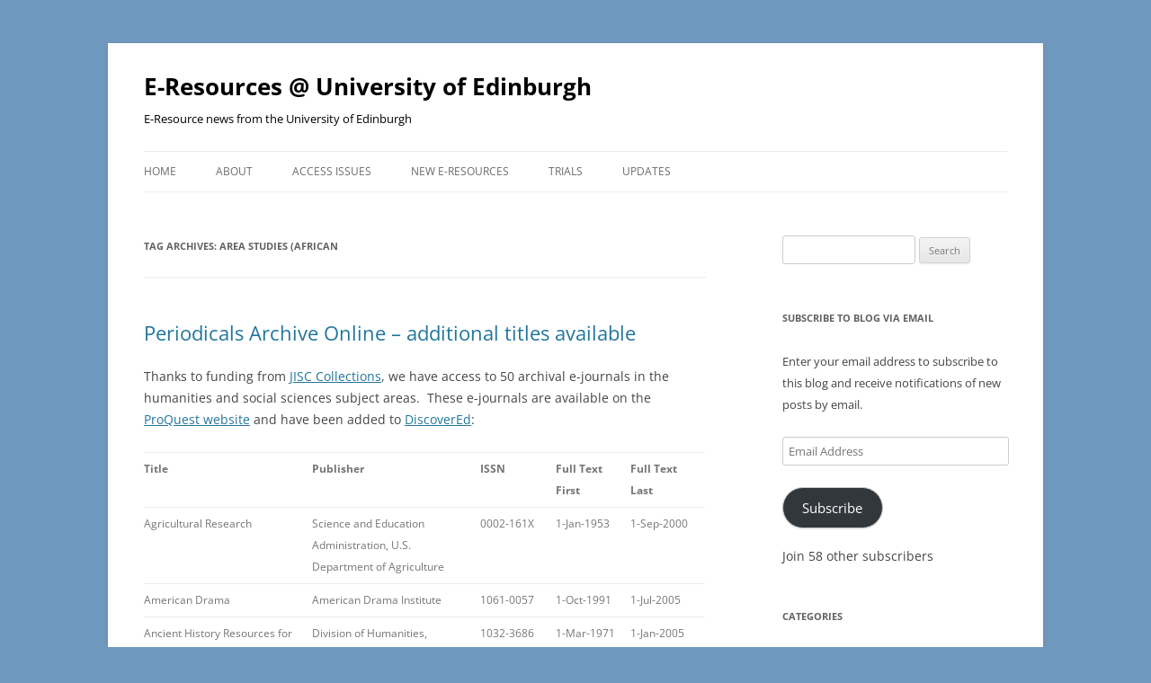

--- FILE ---
content_type: text/html; charset=UTF-8
request_url: https://libraryblogs.is.ed.ac.uk/eresources/tag/area-studies-african/
body_size: 17748
content:
<!DOCTYPE html>
<!--[if IE 7]>
<html class="ie ie7" lang="en-US">
<![endif]-->
<!--[if IE 8]>
<html class="ie ie8" lang="en-US">
<![endif]-->
<!--[if !(IE 7) & !(IE 8)]><!-->
<html lang="en-US">
<!--<![endif]-->
<head>
<meta charset="UTF-8" />
<meta name="viewport" content="width=device-width" />
<title>area studies (African | E-Resources @ University of Edinburgh</title>
<link rel="profile" href="https://gmpg.org/xfn/11" />
<link rel="pingback" href="https://libraryblogs.is.ed.ac.uk/eresources/xmlrpc.php">
<!--[if lt IE 9]>
<script src="https://libraryblogs.is.ed.ac.uk/eresources/wp-content/themes/twentytwelve/js/html5.js?ver=3.7.0" type="text/javascript"></script>
<![endif]-->
<meta name='robots' content='max-image-preview:large' />
<link rel='dns-prefetch' href='//v0.wordpress.com' />
<link rel="alternate" type="application/rss+xml" title="E-Resources @ University of Edinburgh &raquo; Feed" href="https://libraryblogs.is.ed.ac.uk/eresources/feed/" />
<link rel="alternate" type="application/rss+xml" title="E-Resources @ University of Edinburgh &raquo; Comments Feed" href="https://libraryblogs.is.ed.ac.uk/eresources/comments/feed/" />
<link rel="alternate" type="application/rss+xml" title="E-Resources @ University of Edinburgh &raquo; area studies (African Tag Feed" href="https://libraryblogs.is.ed.ac.uk/eresources/tag/area-studies-african/feed/" />
<script type="text/javascript">
window._wpemojiSettings = {"baseUrl":"https:\/\/s.w.org\/images\/core\/emoji\/14.0.0\/72x72\/","ext":".png","svgUrl":"https:\/\/s.w.org\/images\/core\/emoji\/14.0.0\/svg\/","svgExt":".svg","source":{"concatemoji":"https:\/\/libraryblogs.is.ed.ac.uk\/eresources\/wp-includes\/js\/wp-emoji-release.min.js?ver=6.2.7"}};
/*! This file is auto-generated */
!function(e,a,t){var n,r,o,i=a.createElement("canvas"),p=i.getContext&&i.getContext("2d");function s(e,t){p.clearRect(0,0,i.width,i.height),p.fillText(e,0,0);e=i.toDataURL();return p.clearRect(0,0,i.width,i.height),p.fillText(t,0,0),e===i.toDataURL()}function c(e){var t=a.createElement("script");t.src=e,t.defer=t.type="text/javascript",a.getElementsByTagName("head")[0].appendChild(t)}for(o=Array("flag","emoji"),t.supports={everything:!0,everythingExceptFlag:!0},r=0;r<o.length;r++)t.supports[o[r]]=function(e){if(p&&p.fillText)switch(p.textBaseline="top",p.font="600 32px Arial",e){case"flag":return s("\ud83c\udff3\ufe0f\u200d\u26a7\ufe0f","\ud83c\udff3\ufe0f\u200b\u26a7\ufe0f")?!1:!s("\ud83c\uddfa\ud83c\uddf3","\ud83c\uddfa\u200b\ud83c\uddf3")&&!s("\ud83c\udff4\udb40\udc67\udb40\udc62\udb40\udc65\udb40\udc6e\udb40\udc67\udb40\udc7f","\ud83c\udff4\u200b\udb40\udc67\u200b\udb40\udc62\u200b\udb40\udc65\u200b\udb40\udc6e\u200b\udb40\udc67\u200b\udb40\udc7f");case"emoji":return!s("\ud83e\udef1\ud83c\udffb\u200d\ud83e\udef2\ud83c\udfff","\ud83e\udef1\ud83c\udffb\u200b\ud83e\udef2\ud83c\udfff")}return!1}(o[r]),t.supports.everything=t.supports.everything&&t.supports[o[r]],"flag"!==o[r]&&(t.supports.everythingExceptFlag=t.supports.everythingExceptFlag&&t.supports[o[r]]);t.supports.everythingExceptFlag=t.supports.everythingExceptFlag&&!t.supports.flag,t.DOMReady=!1,t.readyCallback=function(){t.DOMReady=!0},t.supports.everything||(n=function(){t.readyCallback()},a.addEventListener?(a.addEventListener("DOMContentLoaded",n,!1),e.addEventListener("load",n,!1)):(e.attachEvent("onload",n),a.attachEvent("onreadystatechange",function(){"complete"===a.readyState&&t.readyCallback()})),(e=t.source||{}).concatemoji?c(e.concatemoji):e.wpemoji&&e.twemoji&&(c(e.twemoji),c(e.wpemoji)))}(window,document,window._wpemojiSettings);
</script>
<style type="text/css">
img.wp-smiley,
img.emoji {
	display: inline !important;
	border: none !important;
	box-shadow: none !important;
	height: 1em !important;
	width: 1em !important;
	margin: 0 0.07em !important;
	vertical-align: -0.1em !important;
	background: none !important;
	padding: 0 !important;
}
</style>
	<link rel='stylesheet' id='wp-block-library-css' href='https://libraryblogs.is.ed.ac.uk/eresources/wp-includes/css/dist/block-library/style.min.css?ver=6.2.7' type='text/css' media='all' />
<style id='wp-block-library-inline-css' type='text/css'>
.has-text-align-justify{text-align:justify;}
</style>
<style id='wp-block-library-theme-inline-css' type='text/css'>
.wp-block-audio figcaption{color:#555;font-size:13px;text-align:center}.is-dark-theme .wp-block-audio figcaption{color:hsla(0,0%,100%,.65)}.wp-block-audio{margin:0 0 1em}.wp-block-code{border:1px solid #ccc;border-radius:4px;font-family:Menlo,Consolas,monaco,monospace;padding:.8em 1em}.wp-block-embed figcaption{color:#555;font-size:13px;text-align:center}.is-dark-theme .wp-block-embed figcaption{color:hsla(0,0%,100%,.65)}.wp-block-embed{margin:0 0 1em}.blocks-gallery-caption{color:#555;font-size:13px;text-align:center}.is-dark-theme .blocks-gallery-caption{color:hsla(0,0%,100%,.65)}.wp-block-image figcaption{color:#555;font-size:13px;text-align:center}.is-dark-theme .wp-block-image figcaption{color:hsla(0,0%,100%,.65)}.wp-block-image{margin:0 0 1em}.wp-block-pullquote{border-bottom:4px solid;border-top:4px solid;color:currentColor;margin-bottom:1.75em}.wp-block-pullquote cite,.wp-block-pullquote footer,.wp-block-pullquote__citation{color:currentColor;font-size:.8125em;font-style:normal;text-transform:uppercase}.wp-block-quote{border-left:.25em solid;margin:0 0 1.75em;padding-left:1em}.wp-block-quote cite,.wp-block-quote footer{color:currentColor;font-size:.8125em;font-style:normal;position:relative}.wp-block-quote.has-text-align-right{border-left:none;border-right:.25em solid;padding-left:0;padding-right:1em}.wp-block-quote.has-text-align-center{border:none;padding-left:0}.wp-block-quote.is-large,.wp-block-quote.is-style-large,.wp-block-quote.is-style-plain{border:none}.wp-block-search .wp-block-search__label{font-weight:700}.wp-block-search__button{border:1px solid #ccc;padding:.375em .625em}:where(.wp-block-group.has-background){padding:1.25em 2.375em}.wp-block-separator.has-css-opacity{opacity:.4}.wp-block-separator{border:none;border-bottom:2px solid;margin-left:auto;margin-right:auto}.wp-block-separator.has-alpha-channel-opacity{opacity:1}.wp-block-separator:not(.is-style-wide):not(.is-style-dots){width:100px}.wp-block-separator.has-background:not(.is-style-dots){border-bottom:none;height:1px}.wp-block-separator.has-background:not(.is-style-wide):not(.is-style-dots){height:2px}.wp-block-table{margin:0 0 1em}.wp-block-table td,.wp-block-table th{word-break:normal}.wp-block-table figcaption{color:#555;font-size:13px;text-align:center}.is-dark-theme .wp-block-table figcaption{color:hsla(0,0%,100%,.65)}.wp-block-video figcaption{color:#555;font-size:13px;text-align:center}.is-dark-theme .wp-block-video figcaption{color:hsla(0,0%,100%,.65)}.wp-block-video{margin:0 0 1em}.wp-block-template-part.has-background{margin-bottom:0;margin-top:0;padding:1.25em 2.375em}
</style>
<link rel='stylesheet' id='mediaelement-css' href='https://libraryblogs.is.ed.ac.uk/eresources/wp-includes/js/mediaelement/mediaelementplayer-legacy.min.css?ver=4.2.17' type='text/css' media='all' />
<link rel='stylesheet' id='wp-mediaelement-css' href='https://libraryblogs.is.ed.ac.uk/eresources/wp-includes/js/mediaelement/wp-mediaelement.min.css?ver=6.2.7' type='text/css' media='all' />
<link rel='stylesheet' id='classic-theme-styles-css' href='https://libraryblogs.is.ed.ac.uk/eresources/wp-includes/css/classic-themes.min.css?ver=6.2.7' type='text/css' media='all' />
<style id='global-styles-inline-css' type='text/css'>
body{--wp--preset--color--black: #000000;--wp--preset--color--cyan-bluish-gray: #abb8c3;--wp--preset--color--white: #fff;--wp--preset--color--pale-pink: #f78da7;--wp--preset--color--vivid-red: #cf2e2e;--wp--preset--color--luminous-vivid-orange: #ff6900;--wp--preset--color--luminous-vivid-amber: #fcb900;--wp--preset--color--light-green-cyan: #7bdcb5;--wp--preset--color--vivid-green-cyan: #00d084;--wp--preset--color--pale-cyan-blue: #8ed1fc;--wp--preset--color--vivid-cyan-blue: #0693e3;--wp--preset--color--vivid-purple: #9b51e0;--wp--preset--color--blue: #21759b;--wp--preset--color--dark-gray: #444;--wp--preset--color--medium-gray: #9f9f9f;--wp--preset--color--light-gray: #e6e6e6;--wp--preset--gradient--vivid-cyan-blue-to-vivid-purple: linear-gradient(135deg,rgba(6,147,227,1) 0%,rgb(155,81,224) 100%);--wp--preset--gradient--light-green-cyan-to-vivid-green-cyan: linear-gradient(135deg,rgb(122,220,180) 0%,rgb(0,208,130) 100%);--wp--preset--gradient--luminous-vivid-amber-to-luminous-vivid-orange: linear-gradient(135deg,rgba(252,185,0,1) 0%,rgba(255,105,0,1) 100%);--wp--preset--gradient--luminous-vivid-orange-to-vivid-red: linear-gradient(135deg,rgba(255,105,0,1) 0%,rgb(207,46,46) 100%);--wp--preset--gradient--very-light-gray-to-cyan-bluish-gray: linear-gradient(135deg,rgb(238,238,238) 0%,rgb(169,184,195) 100%);--wp--preset--gradient--cool-to-warm-spectrum: linear-gradient(135deg,rgb(74,234,220) 0%,rgb(151,120,209) 20%,rgb(207,42,186) 40%,rgb(238,44,130) 60%,rgb(251,105,98) 80%,rgb(254,248,76) 100%);--wp--preset--gradient--blush-light-purple: linear-gradient(135deg,rgb(255,206,236) 0%,rgb(152,150,240) 100%);--wp--preset--gradient--blush-bordeaux: linear-gradient(135deg,rgb(254,205,165) 0%,rgb(254,45,45) 50%,rgb(107,0,62) 100%);--wp--preset--gradient--luminous-dusk: linear-gradient(135deg,rgb(255,203,112) 0%,rgb(199,81,192) 50%,rgb(65,88,208) 100%);--wp--preset--gradient--pale-ocean: linear-gradient(135deg,rgb(255,245,203) 0%,rgb(182,227,212) 50%,rgb(51,167,181) 100%);--wp--preset--gradient--electric-grass: linear-gradient(135deg,rgb(202,248,128) 0%,rgb(113,206,126) 100%);--wp--preset--gradient--midnight: linear-gradient(135deg,rgb(2,3,129) 0%,rgb(40,116,252) 100%);--wp--preset--duotone--dark-grayscale: url('#wp-duotone-dark-grayscale');--wp--preset--duotone--grayscale: url('#wp-duotone-grayscale');--wp--preset--duotone--purple-yellow: url('#wp-duotone-purple-yellow');--wp--preset--duotone--blue-red: url('#wp-duotone-blue-red');--wp--preset--duotone--midnight: url('#wp-duotone-midnight');--wp--preset--duotone--magenta-yellow: url('#wp-duotone-magenta-yellow');--wp--preset--duotone--purple-green: url('#wp-duotone-purple-green');--wp--preset--duotone--blue-orange: url('#wp-duotone-blue-orange');--wp--preset--font-size--small: 13px;--wp--preset--font-size--medium: 20px;--wp--preset--font-size--large: 36px;--wp--preset--font-size--x-large: 42px;--wp--preset--spacing--20: 0.44rem;--wp--preset--spacing--30: 0.67rem;--wp--preset--spacing--40: 1rem;--wp--preset--spacing--50: 1.5rem;--wp--preset--spacing--60: 2.25rem;--wp--preset--spacing--70: 3.38rem;--wp--preset--spacing--80: 5.06rem;--wp--preset--shadow--natural: 6px 6px 9px rgba(0, 0, 0, 0.2);--wp--preset--shadow--deep: 12px 12px 50px rgba(0, 0, 0, 0.4);--wp--preset--shadow--sharp: 6px 6px 0px rgba(0, 0, 0, 0.2);--wp--preset--shadow--outlined: 6px 6px 0px -3px rgba(255, 255, 255, 1), 6px 6px rgba(0, 0, 0, 1);--wp--preset--shadow--crisp: 6px 6px 0px rgba(0, 0, 0, 1);}:where(.is-layout-flex){gap: 0.5em;}body .is-layout-flow > .alignleft{float: left;margin-inline-start: 0;margin-inline-end: 2em;}body .is-layout-flow > .alignright{float: right;margin-inline-start: 2em;margin-inline-end: 0;}body .is-layout-flow > .aligncenter{margin-left: auto !important;margin-right: auto !important;}body .is-layout-constrained > .alignleft{float: left;margin-inline-start: 0;margin-inline-end: 2em;}body .is-layout-constrained > .alignright{float: right;margin-inline-start: 2em;margin-inline-end: 0;}body .is-layout-constrained > .aligncenter{margin-left: auto !important;margin-right: auto !important;}body .is-layout-constrained > :where(:not(.alignleft):not(.alignright):not(.alignfull)){max-width: var(--wp--style--global--content-size);margin-left: auto !important;margin-right: auto !important;}body .is-layout-constrained > .alignwide{max-width: var(--wp--style--global--wide-size);}body .is-layout-flex{display: flex;}body .is-layout-flex{flex-wrap: wrap;align-items: center;}body .is-layout-flex > *{margin: 0;}:where(.wp-block-columns.is-layout-flex){gap: 2em;}.has-black-color{color: var(--wp--preset--color--black) !important;}.has-cyan-bluish-gray-color{color: var(--wp--preset--color--cyan-bluish-gray) !important;}.has-white-color{color: var(--wp--preset--color--white) !important;}.has-pale-pink-color{color: var(--wp--preset--color--pale-pink) !important;}.has-vivid-red-color{color: var(--wp--preset--color--vivid-red) !important;}.has-luminous-vivid-orange-color{color: var(--wp--preset--color--luminous-vivid-orange) !important;}.has-luminous-vivid-amber-color{color: var(--wp--preset--color--luminous-vivid-amber) !important;}.has-light-green-cyan-color{color: var(--wp--preset--color--light-green-cyan) !important;}.has-vivid-green-cyan-color{color: var(--wp--preset--color--vivid-green-cyan) !important;}.has-pale-cyan-blue-color{color: var(--wp--preset--color--pale-cyan-blue) !important;}.has-vivid-cyan-blue-color{color: var(--wp--preset--color--vivid-cyan-blue) !important;}.has-vivid-purple-color{color: var(--wp--preset--color--vivid-purple) !important;}.has-black-background-color{background-color: var(--wp--preset--color--black) !important;}.has-cyan-bluish-gray-background-color{background-color: var(--wp--preset--color--cyan-bluish-gray) !important;}.has-white-background-color{background-color: var(--wp--preset--color--white) !important;}.has-pale-pink-background-color{background-color: var(--wp--preset--color--pale-pink) !important;}.has-vivid-red-background-color{background-color: var(--wp--preset--color--vivid-red) !important;}.has-luminous-vivid-orange-background-color{background-color: var(--wp--preset--color--luminous-vivid-orange) !important;}.has-luminous-vivid-amber-background-color{background-color: var(--wp--preset--color--luminous-vivid-amber) !important;}.has-light-green-cyan-background-color{background-color: var(--wp--preset--color--light-green-cyan) !important;}.has-vivid-green-cyan-background-color{background-color: var(--wp--preset--color--vivid-green-cyan) !important;}.has-pale-cyan-blue-background-color{background-color: var(--wp--preset--color--pale-cyan-blue) !important;}.has-vivid-cyan-blue-background-color{background-color: var(--wp--preset--color--vivid-cyan-blue) !important;}.has-vivid-purple-background-color{background-color: var(--wp--preset--color--vivid-purple) !important;}.has-black-border-color{border-color: var(--wp--preset--color--black) !important;}.has-cyan-bluish-gray-border-color{border-color: var(--wp--preset--color--cyan-bluish-gray) !important;}.has-white-border-color{border-color: var(--wp--preset--color--white) !important;}.has-pale-pink-border-color{border-color: var(--wp--preset--color--pale-pink) !important;}.has-vivid-red-border-color{border-color: var(--wp--preset--color--vivid-red) !important;}.has-luminous-vivid-orange-border-color{border-color: var(--wp--preset--color--luminous-vivid-orange) !important;}.has-luminous-vivid-amber-border-color{border-color: var(--wp--preset--color--luminous-vivid-amber) !important;}.has-light-green-cyan-border-color{border-color: var(--wp--preset--color--light-green-cyan) !important;}.has-vivid-green-cyan-border-color{border-color: var(--wp--preset--color--vivid-green-cyan) !important;}.has-pale-cyan-blue-border-color{border-color: var(--wp--preset--color--pale-cyan-blue) !important;}.has-vivid-cyan-blue-border-color{border-color: var(--wp--preset--color--vivid-cyan-blue) !important;}.has-vivid-purple-border-color{border-color: var(--wp--preset--color--vivid-purple) !important;}.has-vivid-cyan-blue-to-vivid-purple-gradient-background{background: var(--wp--preset--gradient--vivid-cyan-blue-to-vivid-purple) !important;}.has-light-green-cyan-to-vivid-green-cyan-gradient-background{background: var(--wp--preset--gradient--light-green-cyan-to-vivid-green-cyan) !important;}.has-luminous-vivid-amber-to-luminous-vivid-orange-gradient-background{background: var(--wp--preset--gradient--luminous-vivid-amber-to-luminous-vivid-orange) !important;}.has-luminous-vivid-orange-to-vivid-red-gradient-background{background: var(--wp--preset--gradient--luminous-vivid-orange-to-vivid-red) !important;}.has-very-light-gray-to-cyan-bluish-gray-gradient-background{background: var(--wp--preset--gradient--very-light-gray-to-cyan-bluish-gray) !important;}.has-cool-to-warm-spectrum-gradient-background{background: var(--wp--preset--gradient--cool-to-warm-spectrum) !important;}.has-blush-light-purple-gradient-background{background: var(--wp--preset--gradient--blush-light-purple) !important;}.has-blush-bordeaux-gradient-background{background: var(--wp--preset--gradient--blush-bordeaux) !important;}.has-luminous-dusk-gradient-background{background: var(--wp--preset--gradient--luminous-dusk) !important;}.has-pale-ocean-gradient-background{background: var(--wp--preset--gradient--pale-ocean) !important;}.has-electric-grass-gradient-background{background: var(--wp--preset--gradient--electric-grass) !important;}.has-midnight-gradient-background{background: var(--wp--preset--gradient--midnight) !important;}.has-small-font-size{font-size: var(--wp--preset--font-size--small) !important;}.has-medium-font-size{font-size: var(--wp--preset--font-size--medium) !important;}.has-large-font-size{font-size: var(--wp--preset--font-size--large) !important;}.has-x-large-font-size{font-size: var(--wp--preset--font-size--x-large) !important;}
.wp-block-navigation a:where(:not(.wp-element-button)){color: inherit;}
:where(.wp-block-columns.is-layout-flex){gap: 2em;}
.wp-block-pullquote{font-size: 1.5em;line-height: 1.6;}
</style>
<link rel='stylesheet' id='twentytwelve-fonts-css' href='https://libraryblogs.is.ed.ac.uk/eresources/wp-content/themes/twentytwelve/fonts/font-open-sans.css?ver=20230328' type='text/css' media='all' />
<link rel='stylesheet' id='twentytwelve-style-css' href='https://libraryblogs.is.ed.ac.uk/eresources/wp-content/themes/twentytwelve/style.css?ver=20240402' type='text/css' media='all' />
<link rel='stylesheet' id='twentytwelve-block-style-css' href='https://libraryblogs.is.ed.ac.uk/eresources/wp-content/themes/twentytwelve/css/blocks.css?ver=20230213' type='text/css' media='all' />
<!--[if lt IE 9]>
<link rel='stylesheet' id='twentytwelve-ie-css' href='https://libraryblogs.is.ed.ac.uk/eresources/wp-content/themes/twentytwelve/css/ie.css?ver=20150214' type='text/css' media='all' />
<![endif]-->
<link rel='stylesheet' id='social-logos-css' href='https://libraryblogs.is.ed.ac.uk/eresources/wp-content/plugins/jetpack/_inc/social-logos/social-logos.min.css?ver=12.0.2' type='text/css' media='all' />
<link rel='stylesheet' id='jetpack_css-css' href='https://libraryblogs.is.ed.ac.uk/eresources/wp-content/plugins/jetpack/css/jetpack.css?ver=12.0.2' type='text/css' media='all' />
<script type='text/javascript' src='https://libraryblogs.is.ed.ac.uk/eresources/wp-includes/js/jquery/jquery.min.js?ver=3.6.4' id='jquery-core-js'></script>
<script type='text/javascript' src='https://libraryblogs.is.ed.ac.uk/eresources/wp-includes/js/jquery/jquery-migrate.min.js?ver=3.4.0' id='jquery-migrate-js'></script>
<link rel="https://api.w.org/" href="https://libraryblogs.is.ed.ac.uk/eresources/wp-json/" /><link rel="alternate" type="application/json" href="https://libraryblogs.is.ed.ac.uk/eresources/wp-json/wp/v2/tags/667" /><link rel="EditURI" type="application/rsd+xml" title="RSD" href="https://libraryblogs.is.ed.ac.uk/eresources/xmlrpc.php?rsd" />
<link rel="wlwmanifest" type="application/wlwmanifest+xml" href="https://libraryblogs.is.ed.ac.uk/eresources/wp-includes/wlwmanifest.xml" />
<meta name="generator" content="WordPress 6.2.7" />
	<style>img#wpstats{display:none}</style>
		<style type="text/css">.recentcomments a{display:inline !important;padding:0 !important;margin:0 !important;}</style>	<style type="text/css" id="twentytwelve-header-css">
			.site-header h1 a,
		.site-header h2 {
			color: #000000;
		}
		</style>
	<style type="text/css" id="custom-background-css">
body.custom-background { background-color: #7099bf; }
</style>
	
<!-- Jetpack Open Graph Tags -->
<meta property="og:type" content="website" />
<meta property="og:title" content="area studies (African &#8211; E-Resources @ University of Edinburgh" />
<meta property="og:url" content="https://libraryblogs.is.ed.ac.uk/eresources/tag/area-studies-african/" />
<meta property="og:site_name" content="E-Resources @ University of Edinburgh" />
<meta property="og:image" content="https://s0.wp.com/i/blank.jpg" />
<meta property="og:image:alt" content="" />
<meta property="og:locale" content="en_US" />

<!-- End Jetpack Open Graph Tags -->
</head>

<body class="archive tag tag-area-studies-african tag-667 custom-background wp-embed-responsive custom-font-enabled single-author">
<svg xmlns="http://www.w3.org/2000/svg" viewBox="0 0 0 0" width="0" height="0" focusable="false" role="none" style="visibility: hidden; position: absolute; left: -9999px; overflow: hidden;" ><defs><filter id="wp-duotone-dark-grayscale"><feColorMatrix color-interpolation-filters="sRGB" type="matrix" values=" .299 .587 .114 0 0 .299 .587 .114 0 0 .299 .587 .114 0 0 .299 .587 .114 0 0 " /><feComponentTransfer color-interpolation-filters="sRGB" ><feFuncR type="table" tableValues="0 0.49803921568627" /><feFuncG type="table" tableValues="0 0.49803921568627" /><feFuncB type="table" tableValues="0 0.49803921568627" /><feFuncA type="table" tableValues="1 1" /></feComponentTransfer><feComposite in2="SourceGraphic" operator="in" /></filter></defs></svg><svg xmlns="http://www.w3.org/2000/svg" viewBox="0 0 0 0" width="0" height="0" focusable="false" role="none" style="visibility: hidden; position: absolute; left: -9999px; overflow: hidden;" ><defs><filter id="wp-duotone-grayscale"><feColorMatrix color-interpolation-filters="sRGB" type="matrix" values=" .299 .587 .114 0 0 .299 .587 .114 0 0 .299 .587 .114 0 0 .299 .587 .114 0 0 " /><feComponentTransfer color-interpolation-filters="sRGB" ><feFuncR type="table" tableValues="0 1" /><feFuncG type="table" tableValues="0 1" /><feFuncB type="table" tableValues="0 1" /><feFuncA type="table" tableValues="1 1" /></feComponentTransfer><feComposite in2="SourceGraphic" operator="in" /></filter></defs></svg><svg xmlns="http://www.w3.org/2000/svg" viewBox="0 0 0 0" width="0" height="0" focusable="false" role="none" style="visibility: hidden; position: absolute; left: -9999px; overflow: hidden;" ><defs><filter id="wp-duotone-purple-yellow"><feColorMatrix color-interpolation-filters="sRGB" type="matrix" values=" .299 .587 .114 0 0 .299 .587 .114 0 0 .299 .587 .114 0 0 .299 .587 .114 0 0 " /><feComponentTransfer color-interpolation-filters="sRGB" ><feFuncR type="table" tableValues="0.54901960784314 0.98823529411765" /><feFuncG type="table" tableValues="0 1" /><feFuncB type="table" tableValues="0.71764705882353 0.25490196078431" /><feFuncA type="table" tableValues="1 1" /></feComponentTransfer><feComposite in2="SourceGraphic" operator="in" /></filter></defs></svg><svg xmlns="http://www.w3.org/2000/svg" viewBox="0 0 0 0" width="0" height="0" focusable="false" role="none" style="visibility: hidden; position: absolute; left: -9999px; overflow: hidden;" ><defs><filter id="wp-duotone-blue-red"><feColorMatrix color-interpolation-filters="sRGB" type="matrix" values=" .299 .587 .114 0 0 .299 .587 .114 0 0 .299 .587 .114 0 0 .299 .587 .114 0 0 " /><feComponentTransfer color-interpolation-filters="sRGB" ><feFuncR type="table" tableValues="0 1" /><feFuncG type="table" tableValues="0 0.27843137254902" /><feFuncB type="table" tableValues="0.5921568627451 0.27843137254902" /><feFuncA type="table" tableValues="1 1" /></feComponentTransfer><feComposite in2="SourceGraphic" operator="in" /></filter></defs></svg><svg xmlns="http://www.w3.org/2000/svg" viewBox="0 0 0 0" width="0" height="0" focusable="false" role="none" style="visibility: hidden; position: absolute; left: -9999px; overflow: hidden;" ><defs><filter id="wp-duotone-midnight"><feColorMatrix color-interpolation-filters="sRGB" type="matrix" values=" .299 .587 .114 0 0 .299 .587 .114 0 0 .299 .587 .114 0 0 .299 .587 .114 0 0 " /><feComponentTransfer color-interpolation-filters="sRGB" ><feFuncR type="table" tableValues="0 0" /><feFuncG type="table" tableValues="0 0.64705882352941" /><feFuncB type="table" tableValues="0 1" /><feFuncA type="table" tableValues="1 1" /></feComponentTransfer><feComposite in2="SourceGraphic" operator="in" /></filter></defs></svg><svg xmlns="http://www.w3.org/2000/svg" viewBox="0 0 0 0" width="0" height="0" focusable="false" role="none" style="visibility: hidden; position: absolute; left: -9999px; overflow: hidden;" ><defs><filter id="wp-duotone-magenta-yellow"><feColorMatrix color-interpolation-filters="sRGB" type="matrix" values=" .299 .587 .114 0 0 .299 .587 .114 0 0 .299 .587 .114 0 0 .299 .587 .114 0 0 " /><feComponentTransfer color-interpolation-filters="sRGB" ><feFuncR type="table" tableValues="0.78039215686275 1" /><feFuncG type="table" tableValues="0 0.94901960784314" /><feFuncB type="table" tableValues="0.35294117647059 0.47058823529412" /><feFuncA type="table" tableValues="1 1" /></feComponentTransfer><feComposite in2="SourceGraphic" operator="in" /></filter></defs></svg><svg xmlns="http://www.w3.org/2000/svg" viewBox="0 0 0 0" width="0" height="0" focusable="false" role="none" style="visibility: hidden; position: absolute; left: -9999px; overflow: hidden;" ><defs><filter id="wp-duotone-purple-green"><feColorMatrix color-interpolation-filters="sRGB" type="matrix" values=" .299 .587 .114 0 0 .299 .587 .114 0 0 .299 .587 .114 0 0 .299 .587 .114 0 0 " /><feComponentTransfer color-interpolation-filters="sRGB" ><feFuncR type="table" tableValues="0.65098039215686 0.40392156862745" /><feFuncG type="table" tableValues="0 1" /><feFuncB type="table" tableValues="0.44705882352941 0.4" /><feFuncA type="table" tableValues="1 1" /></feComponentTransfer><feComposite in2="SourceGraphic" operator="in" /></filter></defs></svg><svg xmlns="http://www.w3.org/2000/svg" viewBox="0 0 0 0" width="0" height="0" focusable="false" role="none" style="visibility: hidden; position: absolute; left: -9999px; overflow: hidden;" ><defs><filter id="wp-duotone-blue-orange"><feColorMatrix color-interpolation-filters="sRGB" type="matrix" values=" .299 .587 .114 0 0 .299 .587 .114 0 0 .299 .587 .114 0 0 .299 .587 .114 0 0 " /><feComponentTransfer color-interpolation-filters="sRGB" ><feFuncR type="table" tableValues="0.098039215686275 1" /><feFuncG type="table" tableValues="0 0.66274509803922" /><feFuncB type="table" tableValues="0.84705882352941 0.41960784313725" /><feFuncA type="table" tableValues="1 1" /></feComponentTransfer><feComposite in2="SourceGraphic" operator="in" /></filter></defs></svg><div id="page" class="hfeed site">
	<header id="masthead" class="site-header">
		<hgroup>
			<h1 class="site-title"><a href="https://libraryblogs.is.ed.ac.uk/eresources/" rel="home">E-Resources @ University of Edinburgh</a></h1>
			<h2 class="site-description">E-Resource news from the University of Edinburgh</h2>
		</hgroup>

		<nav id="site-navigation" class="main-navigation">
			<button class="menu-toggle">Menu</button>
			<a class="assistive-text" href="#content">Skip to content</a>
			<div class="menu-menu-1-container"><ul id="menu-menu-1" class="nav-menu"><li id="menu-item-28" class="menu-item menu-item-type-custom menu-item-object-custom menu-item-home menu-item-28"><a href="https://libraryblogs.is.ed.ac.uk/eresources/">Home</a></li>
<li id="menu-item-29" class="menu-item menu-item-type-post_type menu-item-object-page menu-item-29"><a href="https://libraryblogs.is.ed.ac.uk/eresources/about/">About</a></li>
<li id="menu-item-30" class="menu-item menu-item-type-taxonomy menu-item-object-category menu-item-30"><a href="https://libraryblogs.is.ed.ac.uk/eresources/category/access-issues/">Access issues</a></li>
<li id="menu-item-31" class="menu-item menu-item-type-taxonomy menu-item-object-category menu-item-31"><a href="https://libraryblogs.is.ed.ac.uk/eresources/category/new-eresources/">New e-resources</a></li>
<li id="menu-item-32" class="menu-item menu-item-type-taxonomy menu-item-object-category menu-item-32"><a href="https://libraryblogs.is.ed.ac.uk/eresources/category/trials/">Trials</a></li>
<li id="menu-item-34" class="menu-item menu-item-type-taxonomy menu-item-object-category menu-item-34"><a href="https://libraryblogs.is.ed.ac.uk/eresources/category/updates/">Updates</a></li>
</ul></div>		</nav><!-- #site-navigation -->

			</header><!-- #masthead -->

	<div id="main" class="wrapper">

	<section id="primary" class="site-content">
		<div id="content" role="main">

					<header class="archive-header">
				<h1 class="archive-title">
				Tag Archives: <span>area studies (African</span>				</h1>

						</header><!-- .archive-header -->

			
	<article id="post-1731" class="post-1731 post type-post status-publish format-standard hentry category-new-eresources tag-american tag-architecture tag-area-studies-african tag-art-history tag-asian tag-book-history tag-canadian tag-classics tag-cultural-studies tag-e-journals tag-economics tag-education tag-european-languages tag-fashion tag-geography tag-health-and-medicine tag-history tag-history-of-science-and-medicine tag-indian tag-international-studies tag-irish tag-jisc tag-law tag-literature tag-periodicals-archive-online tag-philosophy tag-political-science tag-proquest tag-science-and-technology tag-sociology tag-theology tag-womens-and-childrens-studies">
				<header class="entry-header">
			
						<h1 class="entry-title">
				<a href="https://libraryblogs.is.ed.ac.uk/eresources/2016/07/11/periodicals-archive-online-additional-titles-available/" rel="bookmark">Periodicals Archive Online &#8211; additional titles available</a>
			</h1>
								</header><!-- .entry-header -->

				<div class="entry-content">
			<p>Thanks to funding from <a href="https://www.jisc.ac.uk/about" target="_blank">JISC Collections</a>, we have access to 50 archival e-journals in the humanities and social sciences subject areas.  These e-journals are available on the <a href="http://www.ezproxy.is.ed.ac.uk/login?url=http://search.proquest.com/pao/socialsciences/fromDatabasesLayer?accountid=10673" target="_blank">ProQuest website</a> and have been added to <a href="http://discovered.ed.ac.uk" target="_blank">DiscoverEd</a>:</p>
<table width="684">
<tbody>
<tr>
<td width="210"><strong>Title</strong></td>
<td width="210"><strong>Publisher</strong></td>
<td width="88"><strong>ISSN</strong></td>
<td width="88"><strong>Full Text</strong><br />
<strong> First</strong></td>
<td width="88"><strong>Full Text</strong><br />
<strong> Last</strong></td>
</tr>
<tr>
<td width="210">Agricultural Research</td>
<td width="210">Science and Education Administration, U.S. Department of Agriculture</td>
<td>0002-161X</td>
<td>1-Jan-1953</td>
<td>1-Sep-2000</td>
</tr>
<tr>
<td width="210">American Drama</td>
<td width="210">American Drama Institute</td>
<td>1061-0057</td>
<td>1-Oct-1991</td>
<td>1-Jul-2005</td>
</tr>
<tr>
<td width="210">Ancient History Resources for Teachers</td>
<td width="210">Division of Humanities, Macquarie University</td>
<td>1032-3686</td>
<td>1-Mar-1971</td>
<td>1-Jan-2005</td>
</tr>
<tr>
<td width="210">Architecture Plus Design</td>
<td width="210">Media Transasia</td>
<td>0970-2369</td>
<td>1-Nov-1985</td>
<td>1-Nov-2000</td>
</tr>
<tr>
<td width="210">Australian Journal of French Studies</td>
<td width="210">Monash University.</td>
<td>0004-9468</td>
<td>1-Jan-1964</td>
<td>1-Sep-2000</td>
</tr>
<tr>
<td width="210">Bank of England Quarterly Bulletin</td>
<td width="210">The Bank</td>
<td>0005-5166</td>
<td>1-Dec-1960</td>
<td>1-Nov-2000</td>
</tr>
<tr>
<td width="210">The Beethoven Journal</td>
<td width="210">Ira F. Brilliant Center for Beethoven Studies and the American Beethoven Society</td>
<td>1087-8262</td>
<td>1-Apr-1986</td>
<td>1-Dec-2000</td>
</tr>
<tr>
<td width="210">The Byron Journal</td>
<td width="210">Byron Society Journal, Ltd.</td>
<td>0301-7257</td>
<td>1-Jan-1973</td>
<td>1-Jan-2000</td>
</tr>
<tr>
<td width="210">Comparative Civilizations Review</td>
<td></td>
<td>0733-4540</td>
<td>1-Jan-1979</td>
<td>1-Oct-2000</td>
</tr>
<tr>
<td width="210">Critical Review</td>
<td width="210">Libertarian Review Foundation.</td>
<td>0891-3811</td>
<td>1-Dec-1986</td>
<td>1-Oct-2000</td>
</tr>
<tr>
<td width="210">Dickens Quarterly</td>
<td width="210">Dickens Society</td>
<td>0742-5473</td>
<td>1-Mar-1970</td>
<td>1-Dec-2000</td>
</tr>
<tr>
<td width="210">Fifteenth Century Studies</td>
<td width="210">Hans-Dieter Heinz, Akademischer Verlag Stuttgart [etc.]</td>
<td>0164-0933</td>
<td>1-Jan-1978</td>
<td>1-Jan-2000</td>
</tr>
<tr>
<td width="210">Foundation</td>
<td width="210">Science Fiction Foundation</td>
<td>0306-4964</td>
<td>1-Jan-1973</td>
<td>1-Oct-2000</td>
</tr>
<tr>
<td width="210">The Gaskell Society Journal</td>
<td width="210">Gaskell Society</td>
<td>0951-7200</td>
<td>1-Jul-1987</td>
<td>1-Jan-2005</td>
</tr>
<tr>
<td width="210">General Linguistics</td>
<td width="210">Pennsylvania State University Press.</td>
<td>0016-6553</td>
<td>1-Jan-1955</td>
<td>1-Jan-2003</td>
</tr>
<tr>
<td width="210">Haydn Society Journal</td>
<td width="210">The Society</td>
<td>1350-1267</td>
<td>1-Jul-1979</td>
<td>1-Jan-2000</td>
</tr>
<tr>
<td width="210">Higher Education Review</td>
<td width="210">Tyrrell Burgess, etc.</td>
<td>0018-1609</td>
<td>1-Oct-1968</td>
<td>1-Jul-2000</td>
</tr>
<tr>
<td width="210">Humanity and Society</td>
<td width="210">Association for Humanist Sociology</td>
<td>0160-5976</td>
<td>1-Jul-1977</td>
<td>1-Nov-2000</td>
</tr>
<tr>
<td width="210">International Education</td>
<td width="210">College of Education, University of Tennessee</td>
<td>0160-5429</td>
<td>1-Oct-1972</td>
<td>1-Apr-2001</td>
</tr>
<tr>
<td width="210">International Journal of Comparative and Applied Criminal Justice</td>
<td width="210">Dept. of Administration of Justice, Wichita State University</td>
<td>0192-4036</td>
<td>1-Apr-1977</td>
<td>1-Oct-2000</td>
</tr>
<tr>
<td width="210">Irish Economic and Social History</td>
<td width="210">Economic and Social History Society of Ireland</td>
<td>0332-4893</td>
<td>1-Jan-1974</td>
<td>1-Jan-2000</td>
</tr>
<tr>
<td width="210">Islamic Quarterly</td>
<td width="210">Islamic Cultural Centre.</td>
<td>0021-1842</td>
<td>1-Apr-1956</td>
<td>1-Jan-2000</td>
</tr>
<tr>
<td width="210">JPMS : Journal of Political and Military Sociology</td>
<td width="210">Northern Illinois University, Sociology Dept.</td>
<td>0047-2697</td>
<td>1-Apr-1973</td>
<td>1-Dec-2000</td>
</tr>
<tr>
<td width="210">Jamaican Historical Review</td>
<td width="210">Jamaica Historical Society</td>
<td>1010-6367</td>
<td>1-Jun-1945</td>
<td>1-Jan-2001</td>
</tr>
<tr>
<td width="210">Journal for the Study of Religion</td>
<td width="210">Association for the Study of Religion (Southern Africa)</td>
<td>1011-7601</td>
<td>1-Jan-1980</td>
<td>1-Jan-2000</td>
</tr>
<tr>
<td width="210">Journal of Housing Research</td>
<td width="210">Washington, D.C. :Office of Housing Policy Research, Fannie Mae, c1990-</td>
<td>1052-7001</td>
<td>1-Jan-1990</td>
<td>1-Jan-2003</td>
</tr>
<tr>
<td width="210">Journal of Social and Clinical Psychology</td>
<td width="210">Guilford Press</td>
<td>0736-7236</td>
<td>1-Jan-1983</td>
<td>1-Dec-2000</td>
</tr>
<tr>
<td width="210">Journal of South Asian and Middle Eastern Studies</td>
<td width="210">Published under the auspices of the Pakistan American Foundation</td>
<td>0149-1784</td>
<td>1-Sep-1977</td>
<td>1-Dec-2000</td>
</tr>
<tr>
<td width="210">Journal of Sport Behavior</td>
<td width="210">United States Sports Academy.</td>
<td>0162-7341</td>
<td>1-Feb-1980</td>
<td>1-Dec-2000</td>
</tr>
<tr>
<td width="210">The Journal of Transport History</td>
<td width="210">University College of Leicester</td>
<td>0022-5266</td>
<td>1-May-1953</td>
<td>1-Sep-1999</td>
</tr>
<tr>
<td width="210">Journalism and Mass Communication Quarterly</td>
<td width="210">Association for Education in Journalism, etc.</td>
<td>1077-6990</td>
<td>1-Jan-1924</td>
<td>1-Jan-2000</td>
</tr>
<tr>
<td width="210">Judaism</td>
<td width="210">American Jewish Congress</td>
<td>0022-5762</td>
<td>1-Jan-1952</td>
<td>1-Oct-2000</td>
</tr>
<tr>
<td width="210">Medieval and Renaissance Drama in England</td>
<td width="210">AMS Press</td>
<td>0731-3403</td>
<td>1-Jan-1984</td>
<td>1-Jan-1999</td>
</tr>
<tr>
<td width="210">New Society</td>
<td width="210">New Science Publications.</td>
<td>0028-6729</td>
<td>4-Oct-1962</td>
<td>27-May-1988</td>
</tr>
<tr>
<td width="210">Nineteenth Century Theatre</td>
<td width="210">J. Donohue.</td>
<td>0893-3766</td>
<td>1-Apr-1973</td>
<td>1-Dec-2000</td>
</tr>
<tr>
<td width="210">Queen&#8217;s Quarterly</td>
<td width="210">Quarterly Committee of Queen&#8217;s University.</td>
<td>0033-6041</td>
<td>1893</td>
<td>1-Dec-2005</td>
</tr>
<tr>
<td width="210">Restoration and Eighteenth Century Theatre Research</td>
<td width="210">Loyola University of Chicago</td>
<td>0034-5822</td>
<td>1-May-1962</td>
<td>1-Dec-1995</td>
</tr>
<tr>
<td width="210">Romani Studies</td>
<td width="210">Gypsy Lore Society</td>
<td>1528-0748</td>
<td>1888</td>
<td>1-Aug-1995</td>
</tr>
<tr>
<td width="210">Scottish Studies Review</td>
<td width="210">Association for Scottish Literary Studies.</td>
<td>0305-0785</td>
<td>1-May-1980</td>
<td>1-Apr-2000</td>
</tr>
<tr>
<td width="210">Signal</td>
<td width="210">Thimble Press</td>
<td>0037-4954</td>
<td>1-Sep-1970</td>
<td>1-Jan-2003</td>
</tr>
<tr>
<td width="210">The Southern Journal of Philosophy</td>
<td width="210">Dept. of Philosophy, Memphis State University</td>
<td>0038-4283</td>
<td>1-Apr-1964</td>
<td>1-Dec-2000</td>
</tr>
<tr>
<td width="210">Studies in the Humanities</td>
<td width="210">Indiana University of Pennsylvania.</td>
<td>0039-3800</td>
<td>1-Mar-1969</td>
<td>1-Dec-2000</td>
</tr>
<tr>
<td width="210">Tennyson Research Bulletin</td>
<td width="210">Tennyson Society.</td>
<td>0082-2841</td>
<td>1-Oct-1967</td>
<td>1-Nov-2001</td>
</tr>
<tr>
<td width="210">TheatreForum</td>
<td width="210">Theatre Dept. at the University of California</td>
<td>1060-5320</td>
<td>1-Oct-1992</td>
<td>1-Jul-2005</td>
</tr>
<tr>
<td width="210">Transafrican Journal of History</td>
<td width="210">East African Publishing House</td>
<td>0251-0391</td>
<td>1-Jan-1971</td>
<td>1-Jan-1996</td>
</tr>
<tr>
<td width="210">TriQuarterly</td>
<td width="210">The University</td>
<td>0041-3097</td>
<td>1-Jan-1964</td>
<td>1-Jan-2005</td>
</tr>
<tr>
<td width="210">Welsh History Review = Cylchgrawn Hanes Cymru</td>
<td width="210">University of Wales Press.</td>
<td>0043-2431</td>
<td>1-Jan-1960</td>
<td>1-Dec-2001</td>
</tr>
<tr>
<td width="210">Western European Stages</td>
<td width="210">CASTA</td>
<td>1050-1991</td>
<td>1-Oct-1989</td>
<td>1-Oct-2000</td>
</tr>
<tr>
<td width="210">Western Humanities Review</td>
<td width="210">University of Utah Press, etc.</td>
<td>0043-3845</td>
<td>1-Jan-1947</td>
<td>1-Dec-1995</td>
</tr>
<tr>
<td width="210">Women&#8217;s Studies Journal</td>
<td width="210">Women’s Studies Association New Zealand</td>
<td>0112-4099</td>
<td>1-Aug-1984</td>
<td>1-Apr-2000</td>
</tr>
</tbody>
</table>
<p>&nbsp;</p>
<div class="sharedaddy sd-sharing-enabled"><div class="robots-nocontent sd-block sd-social sd-social-icon-text sd-sharing"><h3 class="sd-title">Share this:</h3><div class="sd-content"><ul><li><a href="#" class="sharing-anchor sd-button share-more"><span>Share</span></a></li><li class="share-end"></li></ul><div class="sharing-hidden"><div class="inner" style="display: none;"><ul><li class="share-facebook"><a rel="nofollow noopener noreferrer" data-shared="sharing-facebook-1731" class="share-facebook sd-button share-icon" href="https://libraryblogs.is.ed.ac.uk/eresources/2016/07/11/periodicals-archive-online-additional-titles-available/?share=facebook" target="_blank" title="Click to share on Facebook" ><span>Facebook</span></a></li><li class="share-twitter"><a rel="nofollow noopener noreferrer" data-shared="sharing-twitter-1731" class="share-twitter sd-button share-icon" href="https://libraryblogs.is.ed.ac.uk/eresources/2016/07/11/periodicals-archive-online-additional-titles-available/?share=twitter" target="_blank" title="Click to share on Twitter" ><span>Twitter</span></a></li><li class="share-tumblr"><a rel="nofollow noopener noreferrer" data-shared="" class="share-tumblr sd-button share-icon" href="https://libraryblogs.is.ed.ac.uk/eresources/2016/07/11/periodicals-archive-online-additional-titles-available/?share=tumblr" target="_blank" title="Click to share on Tumblr" ><span>Tumblr</span></a></li><li class="share-email"><a rel="nofollow noopener noreferrer" data-shared="" class="share-email sd-button share-icon" href="mailto:?subject=%5BShared%20Post%5D%20Periodicals%20Archive%20Online%20-%20additional%20titles%20available&body=https%3A%2F%2Flibraryblogs.is.ed.ac.uk%2Feresources%2F2016%2F07%2F11%2Fperiodicals-archive-online-additional-titles-available%2F&share=email" target="_blank" title="Click to email a link to a friend" data-email-share-error-title="Do you have email set up?" data-email-share-error-text="If you&#039;re having problems sharing via email, you might not have email set up for your browser. You may need to create a new email yourself." data-email-share-nonce="12fa696422" data-email-share-track-url="https://libraryblogs.is.ed.ac.uk/eresources/2016/07/11/periodicals-archive-online-additional-titles-available/?share=email"><span>Email</span></a></li><li class="share-end"></li></ul></div></div></div></div></div>					</div><!-- .entry-content -->
		
		<footer class="entry-meta">
			This entry was posted in <a href="https://libraryblogs.is.ed.ac.uk/eresources/category/new-eresources/" rel="category tag">New e-resources</a> and tagged <a href="https://libraryblogs.is.ed.ac.uk/eresources/tag/american/" rel="tag">American</a>, <a href="https://libraryblogs.is.ed.ac.uk/eresources/tag/architecture/" rel="tag">Architecture</a>, <a href="https://libraryblogs.is.ed.ac.uk/eresources/tag/area-studies-african/" rel="tag">area studies (African</a>, <a href="https://libraryblogs.is.ed.ac.uk/eresources/tag/art-history/" rel="tag">Art History</a>, <a href="https://libraryblogs.is.ed.ac.uk/eresources/tag/asian/" rel="tag">Asian</a>, <a href="https://libraryblogs.is.ed.ac.uk/eresources/tag/book-history/" rel="tag">book history</a>, <a href="https://libraryblogs.is.ed.ac.uk/eresources/tag/canadian/" rel="tag">Canadian</a>, <a href="https://libraryblogs.is.ed.ac.uk/eresources/tag/classics/" rel="tag">Classics</a>, <a href="https://libraryblogs.is.ed.ac.uk/eresources/tag/cultural-studies/" rel="tag">Cultural Studies</a>, <a href="https://libraryblogs.is.ed.ac.uk/eresources/tag/e-journals/" rel="tag">e-journals</a>, <a href="https://libraryblogs.is.ed.ac.uk/eresources/tag/economics/" rel="tag">economics</a>, <a href="https://libraryblogs.is.ed.ac.uk/eresources/tag/education/" rel="tag">Education</a>, <a href="https://libraryblogs.is.ed.ac.uk/eresources/tag/european-languages/" rel="tag">European languages</a>, <a href="https://libraryblogs.is.ed.ac.uk/eresources/tag/fashion/" rel="tag">fashion</a>, <a href="https://libraryblogs.is.ed.ac.uk/eresources/tag/geography/" rel="tag">Geography</a>, <a href="https://libraryblogs.is.ed.ac.uk/eresources/tag/health-and-medicine/" rel="tag">health and medicine</a>, <a href="https://libraryblogs.is.ed.ac.uk/eresources/tag/history/" rel="tag">History</a>, <a href="https://libraryblogs.is.ed.ac.uk/eresources/tag/history-of-science-and-medicine/" rel="tag">history of science and medicine</a>, <a href="https://libraryblogs.is.ed.ac.uk/eresources/tag/indian/" rel="tag">Indian</a>, <a href="https://libraryblogs.is.ed.ac.uk/eresources/tag/international-studies/" rel="tag">international studies</a>, <a href="https://libraryblogs.is.ed.ac.uk/eresources/tag/irish/" rel="tag">Irish)</a>, <a href="https://libraryblogs.is.ed.ac.uk/eresources/tag/jisc/" rel="tag">JISC</a>, <a href="https://libraryblogs.is.ed.ac.uk/eresources/tag/law/" rel="tag">Law</a>, <a href="https://libraryblogs.is.ed.ac.uk/eresources/tag/literature/" rel="tag">Literature</a>, <a href="https://libraryblogs.is.ed.ac.uk/eresources/tag/periodicals-archive-online/" rel="tag">Periodicals Archive Online</a>, <a href="https://libraryblogs.is.ed.ac.uk/eresources/tag/philosophy/" rel="tag">Philosophy</a>, <a href="https://libraryblogs.is.ed.ac.uk/eresources/tag/political-science/" rel="tag">Political Science</a>, <a href="https://libraryblogs.is.ed.ac.uk/eresources/tag/proquest/" rel="tag">ProQuest</a>, <a href="https://libraryblogs.is.ed.ac.uk/eresources/tag/science-and-technology/" rel="tag">science and technology</a>, <a href="https://libraryblogs.is.ed.ac.uk/eresources/tag/sociology/" rel="tag">Sociology</a>, <a href="https://libraryblogs.is.ed.ac.uk/eresources/tag/theology/" rel="tag">theology</a>, <a href="https://libraryblogs.is.ed.ac.uk/eresources/tag/womens-and-childrens-studies/" rel="tag">women's and children's studies</a> on <a href="https://libraryblogs.is.ed.ac.uk/eresources/2016/07/11/periodicals-archive-online-additional-titles-available/" title="11:24 am" rel="bookmark"><time class="entry-date" datetime="2016-07-11T11:24:05+01:00">July 11, 2016</time></a><span class="by-author"> by <span class="author vcard"><a class="url fn n" href="https://libraryblogs.is.ed.ac.uk/eresources/author/eresources/" title="View all posts by eresources" rel="author">eresources</a></span></span>.								</footer><!-- .entry-meta -->
	</article><!-- #post -->

		
		</div><!-- #content -->
	</section><!-- #primary -->


			<div id="secondary" class="widget-area" role="complementary">
			<aside id="search-2" class="widget widget_search"><form role="search" method="get" id="searchform" class="searchform" action="https://libraryblogs.is.ed.ac.uk/eresources/">
				<div>
					<label class="screen-reader-text" for="s">Search for:</label>
					<input type="text" value="" name="s" id="s" />
					<input type="submit" id="searchsubmit" value="Search" />
				</div>
			</form></aside><aside id="blog_subscription-2" class="widget widget_blog_subscription jetpack_subscription_widget"><h3 class="widget-title">Subscribe to Blog via Email</h3>
			<div class="wp-block-jetpack-subscriptions__container">
			<form action="#" method="post" accept-charset="utf-8" id="subscribe-blog-blog_subscription-2"
				data-blog="70029842"
				data-post_access_level="everybody" >
									<div id="subscribe-text"><p>Enter your email address to subscribe to this blog and receive notifications of new posts by email.</p>
</div>
																			<p id="subscribe-email">
						<label id="jetpack-subscribe-label"
							class="screen-reader-text"
							for="subscribe-field-blog_subscription-2">
							Email Address						</label>
						<input type="email" name="email" required="required"
																					value=""
							id="subscribe-field-blog_subscription-2"
							placeholder="Email Address"
						/>
					</p>

					<p id="subscribe-submit"
											>
						<input type="hidden" name="action" value="subscribe"/>
						<input type="hidden" name="source" value="https://libraryblogs.is.ed.ac.uk/eresources/tag/area-studies-african/"/>
						<input type="hidden" name="sub-type" value="widget"/>
						<input type="hidden" name="redirect_fragment" value="subscribe-blog-blog_subscription-2"/>
												<button type="submit"
															class="wp-block-button__link"
																					name="jetpack_subscriptions_widget"
						>
							Subscribe						</button>
					</p>
							</form>
							<div class="wp-block-jetpack-subscriptions__subscount">
					Join 58 other subscribers				</div>
						</div>
			
</aside><aside id="categories-2" class="widget widget_categories"><h3 class="widget-title">Categories</h3>
			<ul>
					<li class="cat-item cat-item-2"><a href="https://libraryblogs.is.ed.ac.uk/eresources/category/access-issues/">Access issues</a> (48)
</li>
	<li class="cat-item cat-item-3"><a href="https://libraryblogs.is.ed.ac.uk/eresources/category/new-eresources/">New e-resources</a> (128)
</li>
	<li class="cat-item cat-item-4"><a href="https://libraryblogs.is.ed.ac.uk/eresources/category/trials/">Trials</a> (101)
</li>
	<li class="cat-item cat-item-5"><a href="https://libraryblogs.is.ed.ac.uk/eresources/category/updates/">Updates</a> (81)
</li>
			</ul>

			</aside><aside id="tag_cloud-2" class="widget widget_tag_cloud"><h3 class="widget-title">Tags</h3><div class="tagcloud"><ul class='wp-tag-cloud' role='list'>
	<li><a href="https://libraryblogs.is.ed.ac.uk/eresources/tag/alexander-street-press/" class="tag-cloud-link tag-link-8 tag-link-position-1" style="font-size: 8.6862745098039pt;" aria-label="Alexander Street Press (9 items)">Alexander Street Press</a></li>
	<li><a href="https://libraryblogs.is.ed.ac.uk/eresources/tag/american-literature/" class="tag-cloud-link tag-link-351 tag-link-position-2" style="font-size: 8.6862745098039pt;" aria-label="American Literature (9 items)">American Literature</a></li>
	<li><a href="https://libraryblogs.is.ed.ac.uk/eresources/tag/anthropology/" class="tag-cloud-link tag-link-23 tag-link-position-3" style="font-size: 8.6862745098039pt;" aria-label="Anthropology (9 items)">Anthropology</a></li>
	<li><a href="https://libraryblogs.is.ed.ac.uk/eresources/tag/archaeology/" class="tag-cloud-link tag-link-24 tag-link-position-4" style="font-size: 9.7843137254902pt;" aria-label="Archaeology (11 items)">Archaeology</a></li>
	<li><a href="https://libraryblogs.is.ed.ac.uk/eresources/tag/art/" class="tag-cloud-link tag-link-204 tag-link-position-5" style="font-size: 9.7843137254902pt;" aria-label="Art (11 items)">Art</a></li>
	<li><a href="https://libraryblogs.is.ed.ac.uk/eresources/tag/brill/" class="tag-cloud-link tag-link-268 tag-link-position-6" style="font-size: 9.7843137254902pt;" aria-label="Brill (11 items)">Brill</a></li>
	<li><a href="https://libraryblogs.is.ed.ac.uk/eresources/tag/british-history/" class="tag-cloud-link tag-link-202 tag-link-position-7" style="font-size: 8pt;" aria-label="British History (8 items)">British History</a></li>
	<li><a href="https://libraryblogs.is.ed.ac.uk/eresources/tag/cambridge-university-press/" class="tag-cloud-link tag-link-227 tag-link-position-8" style="font-size: 8pt;" aria-label="Cambridge University Press (8 items)">Cambridge University Press</a></li>
	<li><a href="https://libraryblogs.is.ed.ac.uk/eresources/tag/classical-studies/" class="tag-cloud-link tag-link-27 tag-link-position-9" style="font-size: 11.43137254902pt;" aria-label="Classical Studies (15 items)">Classical Studies</a></li>
	<li><a href="https://libraryblogs.is.ed.ac.uk/eresources/tag/database/" class="tag-cloud-link tag-link-7 tag-link-position-10" style="font-size: 18.019607843137pt;" aria-label="database (47 items)">database</a></li>
	<li><a href="https://libraryblogs.is.ed.ac.uk/eresources/tag/databases/" class="tag-cloud-link tag-link-64 tag-link-position-11" style="font-size: 16.098039215686pt;" aria-label="databases (34 items)">databases</a></li>
	<li><a href="https://libraryblogs.is.ed.ac.uk/eresources/tag/dawsonera/" class="tag-cloud-link tag-link-79 tag-link-position-12" style="font-size: 9.2352941176471pt;" aria-label="Dawsonera (10 items)">Dawsonera</a></li>
	<li><a href="https://libraryblogs.is.ed.ac.uk/eresources/tag/downtime/" class="tag-cloud-link tag-link-191 tag-link-position-13" style="font-size: 9.7843137254902pt;" aria-label="downtime (11 items)">downtime</a></li>
	<li><a href="https://libraryblogs.is.ed.ac.uk/eresources/tag/e-books/" class="tag-cloud-link tag-link-18 tag-link-position-14" style="font-size: 22pt;" aria-label="e-books (93 items)">e-books</a></li>
	<li><a href="https://libraryblogs.is.ed.ac.uk/eresources/tag/e-journal/" class="tag-cloud-link tag-link-430 tag-link-position-15" style="font-size: 9.2352941176471pt;" aria-label="e-journal (10 items)">e-journal</a></li>
	<li><a href="https://libraryblogs.is.ed.ac.uk/eresources/tag/e-journals/" class="tag-cloud-link tag-link-81 tag-link-position-16" style="font-size: 18.705882352941pt;" aria-label="e-journals (53 items)">e-journals</a></li>
	<li><a href="https://libraryblogs.is.ed.ac.uk/eresources/tag/earth-and-environmental-sciences/" class="tag-cloud-link tag-link-212 tag-link-position-17" style="font-size: 8pt;" aria-label="Earth and Environmental Sciences (8 items)">Earth and Environmental Sciences</a></li>
	<li><a href="https://libraryblogs.is.ed.ac.uk/eresources/tag/ebsco/" class="tag-cloud-link tag-link-128 tag-link-position-18" style="font-size: 9.2352941176471pt;" aria-label="Ebsco (10 items)">Ebsco</a></li>
	<li><a href="https://libraryblogs.is.ed.ac.uk/eresources/tag/economics/" class="tag-cloud-link tag-link-163 tag-link-position-19" style="font-size: 10.196078431373pt;" aria-label="economics (12 items)">economics</a></li>
	<li><a href="https://libraryblogs.is.ed.ac.uk/eresources/tag/education/" class="tag-cloud-link tag-link-30 tag-link-position-20" style="font-size: 13.627450980392pt;" aria-label="Education (22 items)">Education</a></li>
	<li><a href="https://libraryblogs.is.ed.ac.uk/eresources/tag/engineering/" class="tag-cloud-link tag-link-110 tag-link-position-21" style="font-size: 10.196078431373pt;" aria-label="Engineering (12 items)">Engineering</a></li>
	<li><a href="https://libraryblogs.is.ed.ac.uk/eresources/tag/english-literature/" class="tag-cloud-link tag-link-206 tag-link-position-22" style="font-size: 8.6862745098039pt;" aria-label="English Literature (9 items)">English Literature</a></li>
	<li><a href="https://libraryblogs.is.ed.ac.uk/eresources/tag/european-history/" class="tag-cloud-link tag-link-198 tag-link-position-23" style="font-size: 8pt;" aria-label="European History (8 items)">European History</a></li>
	<li><a href="https://libraryblogs.is.ed.ac.uk/eresources/tag/general-science/" class="tag-cloud-link tag-link-203 tag-link-position-24" style="font-size: 8pt;" aria-label="General Science (8 items)">General Science</a></li>
	<li><a href="https://libraryblogs.is.ed.ac.uk/eresources/tag/geography/" class="tag-cloud-link tag-link-208 tag-link-position-25" style="font-size: 8pt;" aria-label="Geography (8 items)">Geography</a></li>
	<li><a href="https://libraryblogs.is.ed.ac.uk/eresources/tag/history/" class="tag-cloud-link tag-link-33 tag-link-position-26" style="font-size: 15.686274509804pt;" aria-label="History (31 items)">History</a></li>
	<li><a href="https://libraryblogs.is.ed.ac.uk/eresources/tag/language-and-linguistics/" class="tag-cloud-link tag-link-200 tag-link-position-27" style="font-size: 8.6862745098039pt;" aria-label="Language and Linguistics (9 items)">Language and Linguistics</a></li>
	<li><a href="https://libraryblogs.is.ed.ac.uk/eresources/tag/law/" class="tag-cloud-link tag-link-35 tag-link-position-28" style="font-size: 15.686274509804pt;" aria-label="Law (31 items)">Law</a></li>
	<li><a href="https://libraryblogs.is.ed.ac.uk/eresources/tag/life-sciences/" class="tag-cloud-link tag-link-314 tag-link-position-29" style="font-size: 9.2352941176471pt;" aria-label="Life Sciences (10 items)">Life Sciences</a></li>
	<li><a href="https://libraryblogs.is.ed.ac.uk/eresources/tag/linguistics/" class="tag-cloud-link tag-link-36 tag-link-position-30" style="font-size: 9.2352941176471pt;" aria-label="Linguistics (10 items)">Linguistics</a></li>
	<li><a href="https://libraryblogs.is.ed.ac.uk/eresources/tag/literature/" class="tag-cloud-link tag-link-37 tag-link-position-31" style="font-size: 11.156862745098pt;" aria-label="Literature (14 items)">Literature</a></li>
	<li><a href="https://libraryblogs.is.ed.ac.uk/eresources/tag/mathematics/" class="tag-cloud-link tag-link-38 tag-link-position-32" style="font-size: 11.156862745098pt;" aria-label="Mathematics (14 items)">Mathematics</a></li>
	<li><a href="https://libraryblogs.is.ed.ac.uk/eresources/tag/medicine/" class="tag-cloud-link tag-link-144 tag-link-position-33" style="font-size: 11.156862745098pt;" aria-label="Medicine (14 items)">Medicine</a></li>
	<li><a href="https://libraryblogs.is.ed.ac.uk/eresources/tag/music/" class="tag-cloud-link tag-link-39 tag-link-position-34" style="font-size: 14.176470588235pt;" aria-label="Music (24 items)">Music</a></li>
	<li><a href="https://libraryblogs.is.ed.ac.uk/eresources/tag/oxford-university-press/" class="tag-cloud-link tag-link-93 tag-link-position-35" style="font-size: 10.745098039216pt;" aria-label="Oxford University Press (13 items)">Oxford University Press</a></li>
	<li><a href="https://libraryblogs.is.ed.ac.uk/eresources/tag/philosophy/" class="tag-cloud-link tag-link-42 tag-link-position-36" style="font-size: 12.529411764706pt;" aria-label="Philosophy (18 items)">Philosophy</a></li>
	<li><a href="https://libraryblogs.is.ed.ac.uk/eresources/tag/physics/" class="tag-cloud-link tag-link-43 tag-link-position-37" style="font-size: 10.745098039216pt;" aria-label="Physics (13 items)">Physics</a></li>
	<li><a href="https://libraryblogs.is.ed.ac.uk/eresources/tag/political-science/" class="tag-cloud-link tag-link-44 tag-link-position-38" style="font-size: 9.7843137254902pt;" aria-label="Political Science (11 items)">Political Science</a></li>
	<li><a href="https://libraryblogs.is.ed.ac.uk/eresources/tag/politics-and-international-relations/" class="tag-cloud-link tag-link-201 tag-link-position-39" style="font-size: 8pt;" aria-label="Politics and international relations (8 items)">Politics and international relations</a></li>
	<li><a href="https://libraryblogs.is.ed.ac.uk/eresources/tag/psychology/" class="tag-cloud-link tag-link-45 tag-link-position-40" style="font-size: 13.901960784314pt;" aria-label="Psychology (23 items)">Psychology</a></li>
	<li><a href="https://libraryblogs.is.ed.ac.uk/eresources/tag/religion/" class="tag-cloud-link tag-link-47 tag-link-position-41" style="font-size: 12.254901960784pt;" aria-label="Religion (17 items)">Religion</a></li>
	<li><a href="https://libraryblogs.is.ed.ac.uk/eresources/tag/social-sciences/" class="tag-cloud-link tag-link-118 tag-link-position-42" style="font-size: 9.2352941176471pt;" aria-label="Social Sciences (10 items)">Social Sciences</a></li>
	<li><a href="https://libraryblogs.is.ed.ac.uk/eresources/tag/sociology/" class="tag-cloud-link tag-link-50 tag-link-position-43" style="font-size: 13.078431372549pt;" aria-label="Sociology (20 items)">Sociology</a></li>
	<li><a href="https://libraryblogs.is.ed.ac.uk/eresources/tag/trials/" class="tag-cloud-link tag-link-494 tag-link-position-44" style="font-size: 10.196078431373pt;" aria-label="Trials (12 items)">Trials</a></li>
	<li><a href="https://libraryblogs.is.ed.ac.uk/eresources/tag/videos/" class="tag-cloud-link tag-link-130 tag-link-position-45" style="font-size: 10.196078431373pt;" aria-label="videos (12 items)">videos</a></li>
</ul>
</div>
</aside>
		<aside id="recent-posts-2" class="widget widget_recent_entries">
		<h3 class="widget-title">Recent Posts</h3>
		<ul>
											<li>
					<a href="https://libraryblogs.is.ed.ac.uk/eresources/2021/02/08/future-science-e-journals-new-subscription/">Future Science E-Journals &#8211; new subscription</a>
									</li>
											<li>
					<a href="https://libraryblogs.is.ed.ac.uk/eresources/2021/01/19/de-gruyter-upgraded-e-journal-package/">De Gruyter &#8211; upgraded e-Journal package</a>
									</li>
											<li>
					<a href="https://libraryblogs.is.ed.ac.uk/eresources/2021/01/12/aaas/">AAAS</a>
									</li>
					</ul>

		</aside><aside id="archives-2" class="widget widget_archive"><h3 class="widget-title">Archives</h3>
			<ul>
					<li><a href='https://libraryblogs.is.ed.ac.uk/eresources/2021/02/'>February 2021</a>&nbsp;(1)</li>
	<li><a href='https://libraryblogs.is.ed.ac.uk/eresources/2021/01/'>January 2021</a>&nbsp;(2)</li>
	<li><a href='https://libraryblogs.is.ed.ac.uk/eresources/2020/01/'>January 2020</a>&nbsp;(1)</li>
	<li><a href='https://libraryblogs.is.ed.ac.uk/eresources/2019/09/'>September 2019</a>&nbsp;(1)</li>
	<li><a href='https://libraryblogs.is.ed.ac.uk/eresources/2019/08/'>August 2019</a>&nbsp;(1)</li>
	<li><a href='https://libraryblogs.is.ed.ac.uk/eresources/2019/06/'>June 2019</a>&nbsp;(1)</li>
	<li><a href='https://libraryblogs.is.ed.ac.uk/eresources/2019/05/'>May 2019</a>&nbsp;(3)</li>
	<li><a href='https://libraryblogs.is.ed.ac.uk/eresources/2019/04/'>April 2019</a>&nbsp;(1)</li>
	<li><a href='https://libraryblogs.is.ed.ac.uk/eresources/2019/03/'>March 2019</a>&nbsp;(2)</li>
	<li><a href='https://libraryblogs.is.ed.ac.uk/eresources/2019/02/'>February 2019</a>&nbsp;(4)</li>
	<li><a href='https://libraryblogs.is.ed.ac.uk/eresources/2019/01/'>January 2019</a>&nbsp;(1)</li>
	<li><a href='https://libraryblogs.is.ed.ac.uk/eresources/2018/10/'>October 2018</a>&nbsp;(1)</li>
	<li><a href='https://libraryblogs.is.ed.ac.uk/eresources/2018/09/'>September 2018</a>&nbsp;(1)</li>
	<li><a href='https://libraryblogs.is.ed.ac.uk/eresources/2018/08/'>August 2018</a>&nbsp;(1)</li>
	<li><a href='https://libraryblogs.is.ed.ac.uk/eresources/2018/06/'>June 2018</a>&nbsp;(1)</li>
	<li><a href='https://libraryblogs.is.ed.ac.uk/eresources/2018/05/'>May 2018</a>&nbsp;(3)</li>
	<li><a href='https://libraryblogs.is.ed.ac.uk/eresources/2018/04/'>April 2018</a>&nbsp;(1)</li>
	<li><a href='https://libraryblogs.is.ed.ac.uk/eresources/2018/03/'>March 2018</a>&nbsp;(1)</li>
	<li><a href='https://libraryblogs.is.ed.ac.uk/eresources/2018/01/'>January 2018</a>&nbsp;(1)</li>
	<li><a href='https://libraryblogs.is.ed.ac.uk/eresources/2017/11/'>November 2017</a>&nbsp;(5)</li>
	<li><a href='https://libraryblogs.is.ed.ac.uk/eresources/2017/10/'>October 2017</a>&nbsp;(2)</li>
	<li><a href='https://libraryblogs.is.ed.ac.uk/eresources/2017/08/'>August 2017</a>&nbsp;(8)</li>
	<li><a href='https://libraryblogs.is.ed.ac.uk/eresources/2017/07/'>July 2017</a>&nbsp;(4)</li>
	<li><a href='https://libraryblogs.is.ed.ac.uk/eresources/2017/06/'>June 2017</a>&nbsp;(5)</li>
	<li><a href='https://libraryblogs.is.ed.ac.uk/eresources/2017/05/'>May 2017</a>&nbsp;(3)</li>
	<li><a href='https://libraryblogs.is.ed.ac.uk/eresources/2017/03/'>March 2017</a>&nbsp;(3)</li>
	<li><a href='https://libraryblogs.is.ed.ac.uk/eresources/2017/02/'>February 2017</a>&nbsp;(1)</li>
	<li><a href='https://libraryblogs.is.ed.ac.uk/eresources/2017/01/'>January 2017</a>&nbsp;(6)</li>
	<li><a href='https://libraryblogs.is.ed.ac.uk/eresources/2016/12/'>December 2016</a>&nbsp;(2)</li>
	<li><a href='https://libraryblogs.is.ed.ac.uk/eresources/2016/10/'>October 2016</a>&nbsp;(2)</li>
	<li><a href='https://libraryblogs.is.ed.ac.uk/eresources/2016/09/'>September 2016</a>&nbsp;(11)</li>
	<li><a href='https://libraryblogs.is.ed.ac.uk/eresources/2016/08/'>August 2016</a>&nbsp;(4)</li>
	<li><a href='https://libraryblogs.is.ed.ac.uk/eresources/2016/07/'>July 2016</a>&nbsp;(7)</li>
	<li><a href='https://libraryblogs.is.ed.ac.uk/eresources/2016/06/'>June 2016</a>&nbsp;(4)</li>
	<li><a href='https://libraryblogs.is.ed.ac.uk/eresources/2016/05/'>May 2016</a>&nbsp;(4)</li>
	<li><a href='https://libraryblogs.is.ed.ac.uk/eresources/2016/04/'>April 2016</a>&nbsp;(1)</li>
	<li><a href='https://libraryblogs.is.ed.ac.uk/eresources/2016/03/'>March 2016</a>&nbsp;(4)</li>
	<li><a href='https://libraryblogs.is.ed.ac.uk/eresources/2016/02/'>February 2016</a>&nbsp;(3)</li>
	<li><a href='https://libraryblogs.is.ed.ac.uk/eresources/2016/01/'>January 2016</a>&nbsp;(3)</li>
	<li><a href='https://libraryblogs.is.ed.ac.uk/eresources/2015/12/'>December 2015</a>&nbsp;(10)</li>
	<li><a href='https://libraryblogs.is.ed.ac.uk/eresources/2015/11/'>November 2015</a>&nbsp;(5)</li>
	<li><a href='https://libraryblogs.is.ed.ac.uk/eresources/2015/10/'>October 2015</a>&nbsp;(14)</li>
	<li><a href='https://libraryblogs.is.ed.ac.uk/eresources/2015/09/'>September 2015</a>&nbsp;(8)</li>
	<li><a href='https://libraryblogs.is.ed.ac.uk/eresources/2015/08/'>August 2015</a>&nbsp;(9)</li>
	<li><a href='https://libraryblogs.is.ed.ac.uk/eresources/2015/07/'>July 2015</a>&nbsp;(1)</li>
	<li><a href='https://libraryblogs.is.ed.ac.uk/eresources/2015/06/'>June 2015</a>&nbsp;(4)</li>
	<li><a href='https://libraryblogs.is.ed.ac.uk/eresources/2015/05/'>May 2015</a>&nbsp;(5)</li>
	<li><a href='https://libraryblogs.is.ed.ac.uk/eresources/2015/04/'>April 2015</a>&nbsp;(5)</li>
	<li><a href='https://libraryblogs.is.ed.ac.uk/eresources/2015/03/'>March 2015</a>&nbsp;(2)</li>
	<li><a href='https://libraryblogs.is.ed.ac.uk/eresources/2015/02/'>February 2015</a>&nbsp;(7)</li>
	<li><a href='https://libraryblogs.is.ed.ac.uk/eresources/2015/01/'>January 2015</a>&nbsp;(19)</li>
	<li><a href='https://libraryblogs.is.ed.ac.uk/eresources/2014/12/'>December 2014</a>&nbsp;(11)</li>
	<li><a href='https://libraryblogs.is.ed.ac.uk/eresources/2014/11/'>November 2014</a>&nbsp;(29)</li>
	<li><a href='https://libraryblogs.is.ed.ac.uk/eresources/2014/10/'>October 2014</a>&nbsp;(17)</li>
	<li><a href='https://libraryblogs.is.ed.ac.uk/eresources/2014/09/'>September 2014</a>&nbsp;(13)</li>
	<li><a href='https://libraryblogs.is.ed.ac.uk/eresources/2014/08/'>August 2014</a>&nbsp;(10)</li>
	<li><a href='https://libraryblogs.is.ed.ac.uk/eresources/2014/07/'>July 2014</a>&nbsp;(14)</li>
	<li><a href='https://libraryblogs.is.ed.ac.uk/eresources/2014/06/'>June 2014</a>&nbsp;(1)</li>
			</ul>

			</aside><aside id="recent-comments-2" class="widget widget_recent_comments"><h3 class="widget-title">Recent Comments</h3><ul id="recentcomments"><li class="recentcomments"><span class="comment-author-link"><a href="http://www.ed.ac.uk/schools-departments/information-services/library-museum-gallery" class="url" rel="ugc external nofollow">eresources</a></span> on <a href="https://libraryblogs.is.ed.ac.uk/eresources/2017/11/17/e-resources-access-alert-ezproxy-issues-2/#comment-75">E-Resources Access Alert – EZProxy issues RESOLVED</a></li><li class="recentcomments"><span class="comment-author-link"><a href="http://www.ed.ac.uk/schools-departments/information-services/library-museum-gallery" class="url" rel="ugc external nofollow">eresources</a></span> on <a href="https://libraryblogs.is.ed.ac.uk/eresources/2016/04/19/trial-access-to-clinicalkey/#comment-73">Trial access to ClinicalKey</a></li><li class="recentcomments"><span class="comment-author-link"><a href="http://www.ed.ac.uk/schools-departments/information-services/library-museum-gallery" class="url" rel="ugc external nofollow">eresources</a></span> on <a href="https://libraryblogs.is.ed.ac.uk/eresources/2016/04/19/trial-access-to-clinicalkey/#comment-70">Trial access to ClinicalKey</a></li></ul></aside><aside id="meta-2" class="widget widget_meta"><h3 class="widget-title">Meta</h3>
		<ul>
						<li><a href="https://libraryblogs.is.ed.ac.uk/eresources/wp-login.php">Log in</a></li>
			<li><a href="https://libraryblogs.is.ed.ac.uk/eresources/feed/">Entries feed</a></li>
			<li><a href="https://libraryblogs.is.ed.ac.uk/eresources/comments/feed/">Comments feed</a></li>

			<li><a href="https://wordpress.org/">WordPress.org</a></li>
		</ul>

		</aside>		</div><!-- #secondary -->
		</div><!-- #main .wrapper -->
	<footer id="colophon" role="contentinfo">
		<div class="site-info">
									<a href="https://wordpress.org/" class="imprint" title="Semantic Personal Publishing Platform">
				Proudly powered by WordPress			</a>
		</div><!-- .site-info -->
	</footer><!-- #colophon -->
</div><!-- #page -->


	<script type="text/javascript">
		window.WPCOM_sharing_counts = {"https:\/\/libraryblogs.is.ed.ac.uk\/eresources\/2016\/07\/11\/periodicals-archive-online-additional-titles-available\/":1731};
	</script>
				<script type='text/javascript' src='https://libraryblogs.is.ed.ac.uk/eresources/wp-content/themes/twentytwelve/js/navigation.js?ver=20141205' id='twentytwelve-navigation-js'></script>
<script type='text/javascript' id='sharing-js-js-extra'>
/* <![CDATA[ */
var sharing_js_options = {"lang":"en","counts":"1","is_stats_active":"1"};
/* ]]> */
</script>
<script type='text/javascript' src='https://libraryblogs.is.ed.ac.uk/eresources/wp-content/plugins/jetpack/_inc/build/sharedaddy/sharing.min.js?ver=12.0.2' id='sharing-js-js'></script>
<script type='text/javascript' id='sharing-js-js-after'>
var windowOpen;
			( function () {
				function matches( el, sel ) {
					return !! (
						el.matches && el.matches( sel ) ||
						el.msMatchesSelector && el.msMatchesSelector( sel )
					);
				}

				document.body.addEventListener( 'click', function ( event ) {
					if ( ! event.target ) {
						return;
					}

					var el;
					if ( matches( event.target, 'a.share-facebook' ) ) {
						el = event.target;
					} else if ( event.target.parentNode && matches( event.target.parentNode, 'a.share-facebook' ) ) {
						el = event.target.parentNode;
					}

					if ( el ) {
						event.preventDefault();

						// If there's another sharing window open, close it.
						if ( typeof windowOpen !== 'undefined' ) {
							windowOpen.close();
						}
						windowOpen = window.open( el.getAttribute( 'href' ), 'wpcomfacebook', 'menubar=1,resizable=1,width=600,height=400' );
						return false;
					}
				} );
			} )();
var windowOpen;
			( function () {
				function matches( el, sel ) {
					return !! (
						el.matches && el.matches( sel ) ||
						el.msMatchesSelector && el.msMatchesSelector( sel )
					);
				}

				document.body.addEventListener( 'click', function ( event ) {
					if ( ! event.target ) {
						return;
					}

					var el;
					if ( matches( event.target, 'a.share-twitter' ) ) {
						el = event.target;
					} else if ( event.target.parentNode && matches( event.target.parentNode, 'a.share-twitter' ) ) {
						el = event.target.parentNode;
					}

					if ( el ) {
						event.preventDefault();

						// If there's another sharing window open, close it.
						if ( typeof windowOpen !== 'undefined' ) {
							windowOpen.close();
						}
						windowOpen = window.open( el.getAttribute( 'href' ), 'wpcomtwitter', 'menubar=1,resizable=1,width=600,height=350' );
						return false;
					}
				} );
			} )();
var windowOpen;
			( function () {
				function matches( el, sel ) {
					return !! (
						el.matches && el.matches( sel ) ||
						el.msMatchesSelector && el.msMatchesSelector( sel )
					);
				}

				document.body.addEventListener( 'click', function ( event ) {
					if ( ! event.target ) {
						return;
					}

					var el;
					if ( matches( event.target, 'a.share-tumblr' ) ) {
						el = event.target;
					} else if ( event.target.parentNode && matches( event.target.parentNode, 'a.share-tumblr' ) ) {
						el = event.target.parentNode;
					}

					if ( el ) {
						event.preventDefault();

						// If there's another sharing window open, close it.
						if ( typeof windowOpen !== 'undefined' ) {
							windowOpen.close();
						}
						windowOpen = window.open( el.getAttribute( 'href' ), 'wpcomtumblr', 'menubar=1,resizable=1,width=450,height=450' );
						return false;
					}
				} );
			} )();
</script>
	<script src='https://stats.wp.com/e-202605.js' defer></script>
	<script>
		_stq = window._stq || [];
		_stq.push([ 'view', {v:'ext',blog:'70029842',post:'0',tz:'0',srv:'libraryblogs.is.ed.ac.uk',j:'1:12.0.2'} ]);
		_stq.push([ 'clickTrackerInit', '70029842', '0' ]);
	</script></body>
</html>
